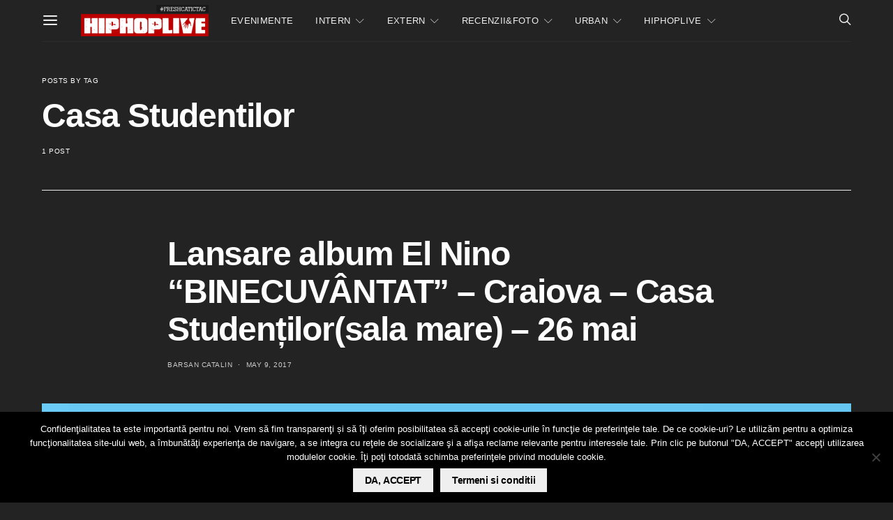

--- FILE ---
content_type: text/html; charset=utf-8
request_url: https://www.google.com/recaptcha/api2/aframe
body_size: -85
content:
<!DOCTYPE HTML><html><head><meta http-equiv="content-type" content="text/html; charset=UTF-8"></head><body><script nonce="z95LMK3bFZR37ykWK-EoEg">/** Anti-fraud and anti-abuse applications only. See google.com/recaptcha */ try{var clients={'sodar':'https://pagead2.googlesyndication.com/pagead/sodar?'};window.addEventListener("message",function(a){try{if(a.source===window.parent){var b=JSON.parse(a.data);var c=clients[b['id']];if(c){var d=document.createElement('img');d.src=c+b['params']+'&rc='+(localStorage.getItem("rc::a")?sessionStorage.getItem("rc::b"):"");window.document.body.appendChild(d);sessionStorage.setItem("rc::e",parseInt(sessionStorage.getItem("rc::e")||0)+1);localStorage.setItem("rc::h",'1768541388372');}}}catch(b){}});window.parent.postMessage("_grecaptcha_ready", "*");}catch(b){}</script></body></html>